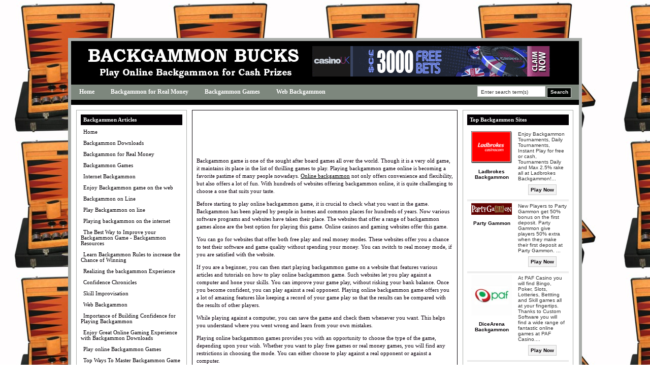

--- FILE ---
content_type: text/html; charset=UTF-8
request_url: https://www.backgammonbucks.com/play-online-backgammon-games
body_size: 6525
content:

<!DOCTYPE html PUBLIC "-//W3C//DTD XHTML 1.0 Transitional//EN" "http://www.w3.org/TR/xhtml1/DTD/xhtml1-transitional.dtd">
<html xmlns="http://www.w3.org/1999/xhtml" lang="en-US">

<head profile="http://gmpg.org/xfn/11">
<meta http-equiv="Content-Type" content="text/html; charset=UTF-8" />



<link rel="Shortcut Icon" href="https://www.backgammonbucks.com/wp-content/themes/dealer/images/favicon.ico" type="image/x-icon" />

<link rel="stylesheet" href="https://www.backgammonbucks.com/wp-content/themes/dealer/style.css" type="text/css" media="screen" />
 


<link rel="alternate" type="application/rss+xml" title="backgammonbucks.com RSS Feed" href="https://www.backgammonbucks.com/feed" />
<link rel="pingback" href="https://www.backgammonbucks.com/xmlrpc.php" />


<script type="text/javascript"><!--//--><![CDATA[//><!--
sfHover = function() {
	if (!document.getElementsByTagName) return false;
	var sfEls = document.getElementById("nav").getElementsByTagName("li");

	for (var i=0; i<sfEls.length; i++) {
		sfEls[i].onmouseover=function() {
			this.className+=" sfhover";
		}
		sfEls[i].onmouseout=function() {
			this.className=this.className.replace(new RegExp(" sfhover\\b"), "");
		}
	}

}
if (window.attachEvent) window.attachEvent("onload", sfHover);
//--><!]]></script>

<style type="text/css" media="screen">

</style>


		<!-- All in One SEO 4.1.1.2 -->
		<title>Play online Backgammon Games | backgammonbucks.com</title>
		<meta name="description" content="Before starting to play online backgammon game, it is crucial to check what you want in the game. Backgammon has been played by people for hundreds of years."/>
		<link rel="canonical" href="https://www.backgammonbucks.com/play-online-backgammon-games" />
		<script type="application/ld+json" class="aioseo-schema">
			{"@context":"https:\/\/schema.org","@graph":[{"@type":"WebSite","@id":"https:\/\/www.backgammonbucks.com\/#website","url":"https:\/\/www.backgammonbucks.com\/","name":"backgammonbucks.com","description":"Get your Backgammon cash here","publisher":{"@id":"https:\/\/www.backgammonbucks.com\/#organization"}},{"@type":"Organization","@id":"https:\/\/www.backgammonbucks.com\/#organization","name":"backgammonbucks.com","url":"https:\/\/www.backgammonbucks.com\/"},{"@type":"BreadcrumbList","@id":"https:\/\/www.backgammonbucks.com\/play-online-backgammon-games#breadcrumblist","itemListElement":[{"@type":"ListItem","@id":"https:\/\/www.backgammonbucks.com\/#listItem","position":"1","item":{"@id":"https:\/\/www.backgammonbucks.com\/#item","name":"Home","description":"At Backgammon Bucks, we bring you the best places to play Online Backgammon. We will be listing the best places online to play Backgammon, giving you the choice from a large variety of online backgammon rooms so you can start playing and earning backgammon money Learn how to play backgammon, join in on backgammon tournaments [\u2026]","url":"https:\/\/www.backgammonbucks.com\/"},"nextItem":"https:\/\/www.backgammonbucks.com\/play-online-backgammon-games#listItem"},{"@type":"ListItem","@id":"https:\/\/www.backgammonbucks.com\/play-online-backgammon-games#listItem","position":"2","item":{"@id":"https:\/\/www.backgammonbucks.com\/play-online-backgammon-games#item","name":"Play online Backgammon Games","description":"Before starting to play online backgammon game, it is crucial to check what you want in the game. Backgammon has been played by people for hundreds of years.","url":"https:\/\/www.backgammonbucks.com\/play-online-backgammon-games"},"previousItem":"https:\/\/www.backgammonbucks.com\/#listItem"}]},{"@type":"WebPage","@id":"https:\/\/www.backgammonbucks.com\/play-online-backgammon-games#webpage","url":"https:\/\/www.backgammonbucks.com\/play-online-backgammon-games","name":"Play online Backgammon Games | backgammonbucks.com","description":"Before starting to play online backgammon game, it is crucial to check what you want in the game. Backgammon has been played by people for hundreds of years.","inLanguage":"en-US","isPartOf":{"@id":"https:\/\/www.backgammonbucks.com\/#website"},"breadcrumb":{"@id":"https:\/\/www.backgammonbucks.com\/play-online-backgammon-games#breadcrumblist"},"datePublished":"2012-05-26T20:16:54-04:00","dateModified":"2012-05-26T20:16:54-04:00"}]}
		</script>
		<!-- All in One SEO -->

<link rel='dns-prefetch' href='//s.w.org' />
<link rel="alternate" type="application/rss+xml" title="backgammonbucks.com &raquo; Play online Backgammon Games Comments Feed" href="https://www.backgammonbucks.com/play-online-backgammon-games/feed" />
		<script type="text/javascript">
			window._wpemojiSettings = {"baseUrl":"https:\/\/s.w.org\/images\/core\/emoji\/13.0.1\/72x72\/","ext":".png","svgUrl":"https:\/\/s.w.org\/images\/core\/emoji\/13.0.1\/svg\/","svgExt":".svg","source":{"concatemoji":"https:\/\/www.backgammonbucks.com\/wp-includes\/js\/wp-emoji-release.min.js?ver=b8dac4f50d65fdfabeda5c88cae61018"}};
			!function(e,a,t){var n,r,o,i=a.createElement("canvas"),p=i.getContext&&i.getContext("2d");function s(e,t){var a=String.fromCharCode;p.clearRect(0,0,i.width,i.height),p.fillText(a.apply(this,e),0,0);e=i.toDataURL();return p.clearRect(0,0,i.width,i.height),p.fillText(a.apply(this,t),0,0),e===i.toDataURL()}function c(e){var t=a.createElement("script");t.src=e,t.defer=t.type="text/javascript",a.getElementsByTagName("head")[0].appendChild(t)}for(o=Array("flag","emoji"),t.supports={everything:!0,everythingExceptFlag:!0},r=0;r<o.length;r++)t.supports[o[r]]=function(e){if(!p||!p.fillText)return!1;switch(p.textBaseline="top",p.font="600 32px Arial",e){case"flag":return s([127987,65039,8205,9895,65039],[127987,65039,8203,9895,65039])?!1:!s([55356,56826,55356,56819],[55356,56826,8203,55356,56819])&&!s([55356,57332,56128,56423,56128,56418,56128,56421,56128,56430,56128,56423,56128,56447],[55356,57332,8203,56128,56423,8203,56128,56418,8203,56128,56421,8203,56128,56430,8203,56128,56423,8203,56128,56447]);case"emoji":return!s([55357,56424,8205,55356,57212],[55357,56424,8203,55356,57212])}return!1}(o[r]),t.supports.everything=t.supports.everything&&t.supports[o[r]],"flag"!==o[r]&&(t.supports.everythingExceptFlag=t.supports.everythingExceptFlag&&t.supports[o[r]]);t.supports.everythingExceptFlag=t.supports.everythingExceptFlag&&!t.supports.flag,t.DOMReady=!1,t.readyCallback=function(){t.DOMReady=!0},t.supports.everything||(n=function(){t.readyCallback()},a.addEventListener?(a.addEventListener("DOMContentLoaded",n,!1),e.addEventListener("load",n,!1)):(e.attachEvent("onload",n),a.attachEvent("onreadystatechange",function(){"complete"===a.readyState&&t.readyCallback()})),(n=t.source||{}).concatemoji?c(n.concatemoji):n.wpemoji&&n.twemoji&&(c(n.twemoji),c(n.wpemoji)))}(window,document,window._wpemojiSettings);
		</script>
		<style type="text/css">
img.wp-smiley,
img.emoji {
	display: inline !important;
	border: none !important;
	box-shadow: none !important;
	height: 1em !important;
	width: 1em !important;
	margin: 0 .07em !important;
	vertical-align: -0.1em !important;
	background: none !important;
	padding: 0 !important;
}
</style>
	<link rel='stylesheet' id='wp-block-library-css'  href='https://www.backgammonbucks.com/wp-includes/css/dist/block-library/style.min.css?ver=b8dac4f50d65fdfabeda5c88cae61018' type='text/css' media='all' />
<link rel="https://api.w.org/" href="https://www.backgammonbucks.com/wp-json/" /><link rel="alternate" type="application/json" href="https://www.backgammonbucks.com/wp-json/wp/v2/pages/125" /><link rel="EditURI" type="application/rsd+xml" title="RSD" href="https://www.backgammonbucks.com/xmlrpc.php?rsd" />
<link rel="wlwmanifest" type="application/wlwmanifest+xml" href="https://www.backgammonbucks.com/wp-includes/wlwmanifest.xml" /> 

<link rel='shortlink' href='https://www.backgammonbucks.com/?p=125' />
<link rel="alternate" type="application/json+oembed" href="https://www.backgammonbucks.com/wp-json/oembed/1.0/embed?url=https%3A%2F%2Fwww.backgammonbucks.com%2Fplay-online-backgammon-games" />
<link rel="alternate" type="text/xml+oembed" href="https://www.backgammonbucks.com/wp-json/oembed/1.0/embed?url=https%3A%2F%2Fwww.backgammonbucks.com%2Fplay-online-backgammon-games&#038;format=xml" />
<link rel="stylesheet" media="screen" type="text/css" href="https://www.backgammonbucks.com/wp-content/themes/dealer/customcss/custom.css" /></head>


<body>

<div id="wrap">
<div id="main">




<div id="header">
  <div id="header-left">
      <a href="http://www.backgammonbucks.com">
   <img alt="backgammonbucks.com" src="http://www.backgammonbucks.com/wp-content/themes/dealer/uploads/Backgammon-bucks.jpg" /></a>
    </div>
  <div id="header-right"><a rel="nofollow" href="https://www.backgammonbucks.com/redirect/11/" title="We are offering 60 minutes and £2000 worth of free play and the best part is you need sweet nothing to start playing.">
<img src="https://www.backgammonbucks.com/wp-content/themes/dealer/uploads/UK.gif" alt="We are offering 60 minutes and £2000 worth of free play and the best part is you need sweet nothing to start playing." /></a></div>
</div><!--End of Header-->
  

<div id="navbar">


<div id="navleft" class="navigation"><ul id="nav" class="menu"><li id="menu-item-59" class="menu-item menu-item-type-post_type menu-item-object-page menu-item-home menu-item-59"><a href="https://www.backgammonbucks.com/">Home</a></li>
<li id="menu-item-60" class="menu-item menu-item-type-post_type menu-item-object-page menu-item-60"><a href="https://www.backgammonbucks.com/backgammon-for-real-money">Backgammon for Real Money</a></li>
<li id="menu-item-61" class="menu-item menu-item-type-post_type menu-item-object-page menu-item-61"><a href="https://www.backgammonbucks.com/backgammon-games">Backgammon Games</a></li>
<li id="menu-item-9328" class="menu-item menu-item-type-post_type menu-item-object-page menu-item-9328"><a href="https://www.backgammonbucks.com/web-backgammon">Web Backgammon</a></li>
</ul></div>   

  <div id="navright">

      <form style="margin:0px; padding:0px;" method="get" action="https://www.backgammonbucks.com">
  <input class="searchinput" value="Enter search term(s)" onfocus="if (this.value == 'Enter search term(s)') {this.value = '';}" onblur="if (this.value == '') {this.value = 'Enter search term(s)';}" type="text"  name="s"/>
 <input class="searchsubmit" type="submit" value="Search" />
    </form>


  </div>

</div> <!--End of Nav-->


  
<div id="content">

<!-- begin sidebar -->


<div id="sidebar">

<h2>Backgammon Articles</h2>
<ul>
	<li class="home_page"><a href="https://www.backgammonbucks.com" title="Home">Home</a></li>
	<li class="page_item page-item-42"><a href="https://www.backgammonbucks.com/backgammon-downloads" title="Backgammon Downloads">Backgammon Downloads</a></li>
	<li class="page_item page-item-44"><a href="https://www.backgammonbucks.com/backgammon-for-real-money" title="Backgammon for Real Money">Backgammon for Real Money</a></li>
	<li class="page_item page-item-46"><a href="https://www.backgammonbucks.com/backgammon-games" title="Backgammon Games">Backgammon Games</a></li>
	<li class="page_item page-item-48"><a href="https://www.backgammonbucks.com/internet-backgammon" title="Internet Backgammon">Internet Backgammon</a></li>
	<li class="page_item page-item-75"><a href="https://www.backgammonbucks.com/enjoy-backgammon-game-on-web" title="Enjoy Backgammon game on the web">Enjoy Backgammon game on the web</a></li>
	<li class="page_item page-item-70"><a href="https://www.backgammonbucks.com/backgammon-on-line" title="Backgammon on Line">Backgammon on Line</a></li>
	<li class="page_item page-item-73"><a href="https://www.backgammonbucks.com/play-backgammon-on-line" title="Play Backgammon on line ">Play Backgammon on line </a></li>
	<li class="page_item page-item-77"><a href="https://www.backgammonbucks.com/playing-backgammon-on-internet" title="Playing backgammon on the internet">Playing backgammon on the internet</a></li>
	<li class="page_item page-item-89"><a href="https://www.backgammonbucks.com/best-way-to-improve-backgammon-game" title="The Best Way to Improve your Backgammon Game - Backgammon Resources">The Best Way to Improve your Backgammon Game - Backgammon Resources</a></li>
	<li class="page_item page-item-92"><a href="https://www.backgammonbucks.com/backgammon-rules-increase-chance-of-winning" title="Learn Backgammon Rules to increase the Chance of Winning">Learn Backgammon Rules to increase the Chance of Winning</a></li>
	<li class="page_item page-item-108"><a href="https://www.backgammonbucks.com/realizing-the-backgammon-experience" title="Realizing the backgammon Experience">Realizing the backgammon Experience</a></li>
	<li class="page_item page-item-111"><a href="https://www.backgammonbucks.com/confidence-chronicles" title="Confidence Chronicles">Confidence Chronicles</a></li>
	<li class="page_item page-item-113"><a href="https://www.backgammonbucks.com/skill-improvisation" title="Skill Improvisation">Skill Improvisation</a></li>
	<li class="page_item page-item-116"><a href="https://www.backgammonbucks.com/web-backgammon" title="Web Backgammon">Web Backgammon</a></li>
	<li class="page_item page-item-122"><a href="https://www.backgammonbucks.com/importance-of-building-confidence-for-playing-backgammon" title="Importance of Building Confidence for Playing Backgammon">Importance of Building Confidence for Playing Backgammon</a></li>
	<li class="page_item page-item-119"><a href="https://www.backgammonbucks.com/enjoy-great-online-gaming-experience-with-backgammon-downloads" title="Enjoy Great Online Gaming Experience with Backgammon Downloads">Enjoy Great Online Gaming Experience with Backgammon Downloads</a></li>
	<li class="page_item page-item-125 current_page_item"><a href="https://www.backgammonbucks.com/play-online-backgammon-games" title="Play online Backgammon Games">Play online Backgammon Games</a></li>
	<li class="page_item page-item-129"><a href="https://www.backgammonbucks.com/top-ways-to-master-backgammon-game" title="Top Ways To Master Backgammon Game">Top Ways To Master Backgammon Game</a></li>
	<li class="page_item page-item-131"><a href="https://www.backgammonbucks.com/play-backgammon-games-online" title="Play Backgammon Games Online">Play Backgammon Games Online</a></li>
</ul>					<h2>Best Backgammon</h2>			<div class="tablewidget">
        <table cellpadding="0" cellspacing="0" width="100%">
    	<thead>


          <tr><td colspan="2" class="toproomsrow1">Site</td>
	   <td width="16%" class="toproomsrow1">US</td>
	  <td width="23%" class="toproomsrow1">Bonus</td>
	  <td width="16%" class="toproomsrow1">Visit</td>
	  </tr>
	  
        </thead>
        <tbody>
        	


            <tr>
            	
  <td class="toproomsrow2">


				<img width="20" src="https://www.backgammonbucks.com/wp-content/themes/dealer/uploads/Ladbrokes-logo-icon.gif" alt="Ladbrokes Backgammon" class="poker-table-icon" />
 
 				</td>
                <td class="toproomsrow2"><a href=""><strong>Ladbrokes Backgammon</strong></a></td>


                <td class="toproomsrow2" align="center">
 &nbsp; 
</td>


                <td class="toproomsrow2" align="center">&#163;500</td>

              
<td class="toproomsrow2" align="center"><a rel="nofollow" href="https://www.backgammonbucks.com/go/ladbrokesbackgammon/">Visit</a></td>
            </tr>
            


            <tr>
            	
  <td class="toproomsrow2">


				<img width="20" src="https://www.backgammonbucks.com/wp-content/themes/dealer/uploads/partygammon-icon.gif" alt="Party Gammon" class="poker-table-icon" />
 
 				</td>
                <td class="toproomsrow2"><a href="http://www.gamblingbonusoffers.com/online-casino-reviews/partygammon-review"><strong>Party Gammon</strong></a></td>


                <td class="toproomsrow2" align="center">
 &nbsp; 
</td>


                <td class="toproomsrow2" align="center">&#36;100</td>

              
<td class="toproomsrow2" align="center"><a rel="nofollow" href="https://www.backgammonbucks.com/go/partygammon/">Visit</a></td>
            </tr>
            


            <tr>
            	
  <td class="toproomsrow2">


				<img width="20" src="https://www.backgammonbucks.com/wp-content/themes/dealer/uploads/PAF-casino-icon.jpg" alt="DiceArena Backgammon" class="poker-table-icon" />
 
 				</td>
                <td class="toproomsrow2"><a href="http://www.backgammonaction.com/dicearena-backgammon-review"><strong>DiceArena Backgammon</strong></a></td>


                <td class="toproomsrow2" align="center">
 &nbsp; 
</td>


                <td class="toproomsrow2" align="center">&#36;100</td>

              
<td class="toproomsrow2" align="center"><a rel="nofollow" href="https://www.backgammonbucks.com/go/dicearenabackgammon/">Visit</a></td>
            </tr>
                    </tbody>
    </table>

    </div>
		  
  
</div><!-- End of Sidebar -->
  
  
 

       

<div id="middlecontent">


				<div class="post" id="post-125">
			<div class="entry">
				<p><a href="http://short.tf/link.52" target="_blank"><img loading="lazy" class="aligncenter" title="Party Gammon" src="http://short.tf/468x60.52" alt="" width="468" height="60" /></a>Backgammon game is one of the sought after board games all over the world. Though it is a very old game, it maintains its place in the list of thrilling games to play. Playing backgammon game online is becoming a favorite pastime of many people nowadays. <a title="PAF Backgammon" href="http://short.tf/link.220" target="_blank">Online backgammon</a> not only offers convenience and flexibility, but also offers a lot of fun. With hundreds of websites offering backgammon online, it is quite challenging to choose a one that suits your taste.</p>
<p>Before starting to play online backgammon game, it is crucial to check what you want in the game. Backgammon has been played by people in homes and common places for hundreds of years. Now various software programs and websites have taken their place. The websites that offer a range of backgammon games alone are the best option for playing this game. Online casinos and gaming websites offer this game.</p>
<p>You can go for websites that offer both free play and real money modes. These websites offer you a chance to test their software and game quality without spending your money. You can switch to real money mode, if you are satisfied with the website.</p>
<p>If you are a beginner, you can then start playing backgammon game on a website that features various articles and tutorials on how to play online backgammon game. Such websites let you play against a computer and hone your skills. You can improve your game play, without risking your bank balance. Once you become confident, you can play against a real opponent. Playing online backgammon game offers you a lot of amazing features like keeping a record of your game play so that the results can be compared with the results of other players.</p>
<p>While playing against a computer, you can save the game and check them whenever you want. This helps you understand where you went wrong and learn from your own mistakes.</p>
<p>Playing online backgammon games provides you with an opportunity to choose the type of the game, depending upon your wish. Whether you want to play free games or real money games, you will find any restrictions in choosing the mode. You can either choose to play against a real opponent or against a computer.</p>
<p>You can begin a new backgammon game online at anytime you want and look for an opponent who matches with your skill levels. You can even play an open table game also.</p>
<p>One of the most crucial things to be considered before choosing a website to play backgammon game is to check whether it is licensed and regulated. The website should also offer flawless customer support and many other facilities for the convenience of the player.</p>
<p>There are numerous aspects in playing<a title="PAF Backgammon" href="http://short.tf/link.220" target="_blank"> backgammon game online</a>. Before you start enjoying fun by playing this game on the internet, you need to familiarize yourself with the alternatives, so that you can make a smart decision and choose an ideal website.</p>
<p><a href="http://short.tf/link.52" target="_blank"><img loading="lazy" class="aligncenter" title="Party Gammon" src="http://short.tf/125x125.52" alt="" width="300" height="250" /></a></p>

				
			</div>
		</div>
		
        	
    	



</div>


<!-- begin sidebar -->

<div id="rightbar">


  					<h2>Top Backgammon Sites</h2>			<div class="tablewidget">





        <table cellpadding="0" cellspacing="0" width="100%">
    	
       
        <tbody>


        	

		<tr><td width="48%" align="center" class="toproomsrow4" valign="top"><a href=""><img src="https://www.backgammonbucks.com/wp-content/themes/dealer/uploads/ladbrokes-casino-logo.gif" alt="Ladbrokes Backgammon" width="80"  /></a> <br /><br />
		  <a href=""><strong>Ladbrokes Backgammon</strong> </a></td>
<td width="52%" class="toproomsrow4">Enjoy Backgammon Tournaments, Daily Tournaments, Instant Play for free or cash, Tournaments Daily and Max 2.5% rake all at Ladbrokes Backgammon!... <br /><br />
  <p align="center"> <a rel="nofollow" href="https://www.backgammonbucks.com/go/ladbrokesbackgammon/" class="playbottom">Play Now</a></p></td>
	  </tr>  


            

		<tr><td width="48%" align="center" class="toproomsrow4" valign="top"><a href="http://www.gamblingbonusoffers.com/online-casino-reviews/partygammon-review"><img src="https://www.backgammonbucks.com/wp-content/themes/dealer/uploads/party-gammon-logo.jpg" alt="Party Gammon" width="80"  /></a> <br /><br />
		  <a href="http://www.gamblingbonusoffers.com/online-casino-reviews/partygammon-review"><strong>Party Gammon</strong> </a></td>
<td width="52%" class="toproomsrow4">New Players to Party Gammon get 50% bonus on the first deposit. Party Gammon give players 50% extra when they make their first deposit at Party Gammon.
... <br /><br />
  <p align="center"> <a rel="nofollow" href="https://www.backgammonbucks.com/go/partygammon/" class="playbottom">Play Now</a></p></td>
	  </tr>  


            

		<tr><td width="48%" align="center" class="toproomsrow4" valign="top"><a href="http://www.backgammonaction.com/dicearena-backgammon-review"><img src="https://www.backgammonbucks.com/wp-content/themes/dealer/uploads/PAF-casino-logo2.jpg" alt="DiceArena Backgammon" width="80"  /></a> <br /><br />
		  <a href="http://www.backgammonaction.com/dicearena-backgammon-review"><strong>DiceArena Backgammon</strong> </a></td>
<td width="52%" class="toproomsrow4">At PAF Casino you will find Bingo, Poker, Slots, Lotteries, Bettting and Skill games all at your fingertips. Thanks to Custom Software you will find a wide range of fantastic online games at PAF Casino.... <br /><br />
  <p align="center"> <a rel="nofollow" href="https://www.backgammonbucks.com/go/dicearenabackgammon/" class="playbottom">Play Now</a></p></td>
	  </tr>  


            


        </tbody>
    </table>

    </div>
		  
  
</div><!-- End of Sidebar Two -->
  
  
 

       

<div style="clear:both; margin-top:0px;"></div>

</div> <!--End of Content-->





<div id="footer" align="center">
Copyright &copy; 2009-2015  <a href="http://www.backgammonbucks.com">backgammonbucks.com</a> 

</div><!--End of Footer -->

	<script type='text/javascript' src='https://www.backgammonbucks.com/wp-includes/js/wp-embed.min.js?ver=b8dac4f50d65fdfabeda5c88cae61018' id='wp-embed-js'></script>

<script type="text/javascript">
var gaJsHost = (("https:" == document.location.protocol) ? "https://ssl." : "http://www.");
document.write(unescape("%3Cscript src='" + gaJsHost + "google-analytics.com/ga.js' type='text/javascript'%3E%3C/script%3E"));
</script>
<script type="text/javascript">
try {
var pageTracker = _gat._getTracker("UA-15103781-30");
pageTracker._trackPageview();
} catch(err) {}</script>

</div><!--End of Main-->
</div><!--End of Wrap-->

</body>
</html>










--- FILE ---
content_type: text/css
request_url: https://www.backgammonbucks.com/wp-content/themes/dealer/style.css
body_size: 2488
content:
/*
Theme Name: Dealer Theme
Theme URI: http://www.flytonic.com
Description: Dealer Theme For Wordpress!
Version: 2.0
Author: Thomas Calkins
Author URI: 
*/

/**************** Links and Main *****************/

a, a:visited {color:#006699;text-decoration: none;}
	
a:hover {color: #999; text-decoration: none;	}

body {margin:0px; background:#FFF;color:#222;line-height:1.3em; font-family:"Trebuchet MS", Verdana; font-size:14px; }

#main{width:1000px; margin:0px auto 0px auto; background:#FFF; border:0px solid; }
	 
img {border:0;}

.clearboth{ height:20px; clear:both;}

/****************** HEADER ***************************/

#header {height:86px; width:1000px; background: #FFF url(images/header.png) repeat-x; }

#header h2.title{ line-height:1.3em; font-size:28px; margin:23px 0px 0px 10px; font-family:Georgia, "Times New Roman", Times, serif;}

#header-left{float:left; width:450px; padding:5px 0px 0px 25px;}

#header-right{float:left; width:450px; padding-top:10px; }

			  
/****************** Navbar ***************************/

#navbar{width: 1000px; color:#000; height:30px; font-size:13px; margin-bottom:10px; border-bottom:4px solid #00CCFF;
		 background: #FFF url(images/navbar.png) repeat-x; } 
		 
#navleft {float:left;  width:800px; }
		  
#navright {float:left; width:200px; padding:3px 0px 0px 0px; }

#nav{display: block; font-size:14px; height:20px; width:100%; margin:0px; }

#nav, #nav ul {line-height: 16px; margin:0px; padding:0px; list-style: none; }

#nav a ,#nav a:hover{border:none; display: block; }

#nav li {float: left; font-weight:bold; list-style:none; font-size:14px; font-family:"Trebuchet MS", Verdana; }

#nav a,#nav a:visited {color:#111; display:block; margin-top:0px; padding:6px 16px 6px 16px; }

#nav a:hover, #nav a:active {color:#33CCFF; display:block; text-decoration:none; }	

#nav li ul {position: absolute; left: -999em; height: auto; width: 154px; padding:2px 0px 0px 0px; margin:0; border-bottom: 1px solid #a9a9a9;}

#nav li li { width: 152px; border-top: 1px solid #a9a9a9; border-right: 1px solid #a9a9a9; border-left: 1px solid #a9a9a9;
background:#fff; margin:0px; padding:0px; font-size:14px !important; font-family:"Trebuchet MS", Verdana !important; }

#nav li li a, #nav li li a:visited {font-weight:bold; font-size:0.9em; color:#333 !important; text-decoration:none !important; }

#nav li li a:hover, #nav li li a:active {background:#EEE; color:#333 !important; text-decoration:none !important; }

#nav li:hover ul, #nav li li:hover ul, #nav li li li:hover ul, #nav li.sfhover ul, #nav li li.sfhover ul, #nav li li li.sfhover ul {
left: auto; }

/************************ Search *******************************************/

.searchinput{font:10px Verdana, Arial, Helvetica, sans-serif; padding: 5px 6px 3px 6px; width: 120px; border:1px solid #DDD; color:#333; }

.searchsubmit{width:48px; height:20px; padding:2px 0px 4px 0px; color:#fff; border:1px solid #CCC; background:#00CCFF; font-size:10px;
font-family:Verdana, Arial, Helvetica, sans-serif; font-weight:bold;  }
						   
.searchsubmit:hover{background:#999;}

/******************** Main Layout ***************************/

#content{width:980px; clear:both; margin:0px auto 0px auto; color:#222; font-family:"Trebuchet MS", Verdana; font-size:14px; padding-bottom:10px; }

#content p{padding: 0px 0px 10px 0px; margin: 0px; }
		  	  
#middlecontent{width:505px; float:left; padding:8px; border:1px solid #EEE; margin-left:10px; line-height:1.4em; }
			  	  
#middlecontent h1{margin:8px 0px 20px 0px; font-size:26px; }

#middlecontent h2,#middlecontent h3, #middlecontent h4{margin:8px 0px 20px 0px; font-size:20px; }
				  
#sidebar, #rightbar {width:200px; float:left; padding:8px; border:1px solid #EEE; font-size:13px; line-height:1em;}
				  		  			   
#rightbar{margin-left:10px;}

#sidebar h2, #rightbar h2{margin:0px 0px 8px 0px; color:#fff; font-size:16px; background: #00CCFF; padding:5px 0px 5px 5px;   }

#sidebar ul, #rightbar ul{margin: 0px;  padding: 0px 0px 22px 0px;  }

#sidebar li, #rightbar li{padding: 0px 0px 3px 0px;	margin: 0px 0px 8px 0px; text-indent:5px; list-style:none; }

/*************************** Button ********************************/
 
 a.playbottom {color:#666 !important; background:#F3F3F3 !important; padding:4px; font-weight:bold; width:58px; text-align:center; border:1px solid #CCC;}

a.playbottom:hover {color:#FFF !important; background:#999 !important;   border:1px solid #CCC; }

/******************** Top Rooms Table ***************************/

.toproomsrow1{text-align:center; background-color:#EEE; color:#333; font-weight:bold; font-size:10px; font-family:Verdana, Arial, Helvetica, sans-serif;  }

.toproomsrow2{color:#333; border-bottom:1px solid #DDD; padding:3px; font-size:10px; font-family: Verdana, Arial, Helvetica, sans-serif; }	
			 			 
.toproomsrow4{color:#333; border-bottom:3px double #DDD; padding:4px; font-size:10px; font-family:Verdana, Arial, Helvetica, sans-serif; }	
			 
/************************** Room Reviews and Review Listings*********************************/

.topreview{border-top:2px solid #CCC; border-bottom:2px solid #CCC; padding:4px; height:22px; font-weight:bold;
font-size:14px; margin:20px 0px 20px 0px;}

.rightreviewblock{float:left; padding:2px; width:235px; margin-left:20px; border:1px solid #EEE; }

.leftreviewblock{float:left; padding:2px; width:235px; border:1px solid #EEE; }

.reviewleft{font-weight:bold; border-bottom:1px dashed #DDD; }

.reviewright{border-bottom:1px dashed #DDD; }

.reviewgray{ background:#00CCFF; font-weight:bold; color:#FFF;}

.reviewbig{font-size:16px; font-weight:bold; border-bottom:1px dashed #DDD; }

.bigtext{ font-size:18px;font-weight:bold;}

.screens{ padding:2px; border:1px solid #EEE; margin:0px 0px 20px 0px;}

a.underline { text-decoration:underline;}

.toptable{ font-family:Verdana, Arial, Helvetica, sans-serif; font-size:11px; margin:5px 0px 20px 0px; border:1px solid #EEE;}

.full_list{color:#777; border-bottom:1px solid #DDD;}

.full_list2{border-bottom:1px solid #DDD;}

.featured{color:#000; font-size:16px; border-bottom:1px solid #DDD; }
		  
/*************************** Misc Styles ********************************/

.post-info{padding:5px; color:#777; font:10px Verdana, Arial, Helvetica, sans-serif; font-weight:bold; border-bottom:3px double #DDD; margin:6px 10px 10px 10px; }

.bannerwidget{display: block; margin:5px auto 20px auto; float:none; text-align:center;	}

.tablewidget,.textwidget,#searchform{margin-bottom:30px;}

.date{font-size:11px; color:#666;}

.datesingle{ font-size:11px; margin:0px 0px 20px 4px; color:#666;}

.news{ padding-bottom:6px; border-bottom:3px double #EEE; margin:0px 0px 20px 0px; }

/******************* Image format ****************************************/

p img {padding: 0; max-width: 100%;	}

img.centered, .aligncenter, div.aligncenter {display: block; margin:10px auto 10px auto; float:none; text-align:center; padding:2px;	}

img.alignright {padding: 2px; margin: 0 12px 4px 12px; display: inline;	}

img.alignleft {	padding: 2px;margin:  0 12px 4px 12px;	display: inline;	}

.alignright {float: right;}

.alignleft {float: left	}

/****************** Captions *****************************/

.wp-caption {border: 1px solid #ddd; text-align: center; background: #EEE; padding-top: 4px; margin: 10px;
-moz-border-radius: 3px; -khtml-border-radius: 3px; -webkit-border-radius: 3px; border-radius: 3px;}

.wp-caption img {margin: 0; padding: 0; border: 0 none; }

.wp-caption p.wp-caption-text {font-size: 11px; line-height: 17px; padding: 0 4px 5px; margin: 0; }

/******************* Comments ****************************************/

#commentform input {width: 250px; padding: 2px;	margin: 5px 5px 1px 0; border:2px solid #DDD; color:#666;	}

#commentform {margin: 5px 10px 0 0;	}

#commentform textarea {padding: 2px; width: 300px; border:2px solid #DDD; color:#666; }

#respond {padding:40px 0px 0px 20px;}
	
#respond:after {content: "."; display: block; height: 0; clear: both; visibility: hidden;}

#commentform #submit {margin: 0; width:170px; background:#EEE; border:3px double #CCC;	}

.alt {margin: 0;padding: 10px;	}

.commentlist {padding: 0; margin-left:20px;	text-align: justify;	}

.commentlist li {margin: 15px 0 10px; padding: 5px 5px 10px 10px; list-style: none; border:1px dashed #DDD;	}

.commentlist li ul li { margin-right: -5px;	margin-left: 10px;}

.commentlist p {margin: 10px 5px 10px 0;}
.children { padding: 0; }

#commentform p {margin: 5px 0;	}

#comments{margin-top:50px;}

.nocomments {text-align: center;margin: 0;padding: 0;}

.commentmetadata {font-size:10px;}

.fn{font-size:14px; font-style:normal; font-weight:bold;}

.avatar {float:left; padding:0px 4px 4px 0px;}

/************************** Footer************************/

#footer {width:980px; height:25px; padding:10px; font-size:12px; border-top:4px solid #00CCFF; }

#footer a{color:#000; text-decoration:underline; }

#footer a:hover{color:#000; text-decoration:none; }
			   
#footer ul{margin:2px 0px 0px 0px; padding:0;}

#footer li{ margin: 0px 14px 0px 0px; display:inline; list-style:none;}

--- FILE ---
content_type: text/css
request_url: https://www.backgammonbucks.com/wp-content/themes/dealer/customcss/custom.css
body_size: 633
content:
body{
background-image: url('http://www.backgammonbucks.com/wp-content/uploads/2010/10/backgammon9-small.jpg') !important;
background-repeat:  repeat !important;
margin-top: 75px !important;
margin-bottom: 75px !important;
}

#main{
border-color: #aaadaa !important;
border-width: 6px !important;
}

#middlecontent a{
color: #000000 !important;
text-decoration:  underline !important;
}

 #middlecontent a:hover{
color: #000000 !important;
text-decoration:  none !important;
}

 #middlecontent{
border-color: #050005 !important;
font-size: 11px !important;
font-family: Verdana !important;
color: #0d010d !important;
}

 #middlecontent h1{
font-size: 14px !important;
font-family: Verdana !important;
color: #000000 !important;
}

 #middlecontent h2, #middlecontent h3, #middlecontent h4{
font-size: 11px !important;
font-family: Verdana !important;
color: #000000 !important;
}

#header{
background: #000000 !important;
}

#header h2.title{
font-size: 30px !important;
color: #ffffff !important;
}

#navbar{
background: #7d877d !important;
}

#nav a,#nav a:visited{
color: #ffffff !important;
text-decoration:  none !important;
}

#nav a:hover{
color: #fcf81c !important;
text-decoration:  none !important;
}

 #nav li {
font-size: 12px !important;
font-family: Verdana !important;
font-weight:  bold !important;
}

#navbar{
border-bottom-color: #000000 !important;
border-bottom-width: 10px !important;
}

#sidebar h2,#rightbar h2{
background: #030003 !important;
font-size: 11px !important;
font-family: Verdana !important;
color: #ffffff !important;
}

 #sidebar,#rightbar{
border-color: #aaadaa !important;
font-size: 11px !important;
font-family: Verdana !important;
font-weight: normal !important;
}

#sidebar a,#sidebar a:visited, #rightbar a,#rightbar a:visited{
color: #050005 !important;
text-decoration:  none !important;
}

#sidebar a:hover, #rightbar a:hover{
color: #333333 !important;
text-decoration:  underline !important;
}

#footer{
background: #000000 !important;
border-top-color: #aaadaa !important;
border-top-width: 5px !important;
font-size: 11px !important;
font-family: Verdana !important;
color: #ffffff !important;
}

#footer a{
color: #ffffff !important;
text-decoration:  none !important;
}

#footer a:hover{
color: #ffffff !important;
text-decoration:  underline !important;
}

.searchsubmit  {
color: #ffffff !important;
background: #000501 !important;
}

.searchsubmit:hover{
color: #ffffff !important;
}

.searchsubmit:hover{
background: #4f4f4f !important;
}

a.playbottom{
}

a.playbottom:hover{
background: #dbdbdb !important;
}

.reviewgray{
font-size: 12px !important;
font-family: Verdana !important;
color: #ffffff !important;
background: #000000 !important;
}

.full_list{
background: #000000 !important;
color: #ffffff !important;
}

.featured{
background: #030003 !important;
font-size: 11px !important;
font-family: Verdana !important;
color: #ffffff !important;
}

